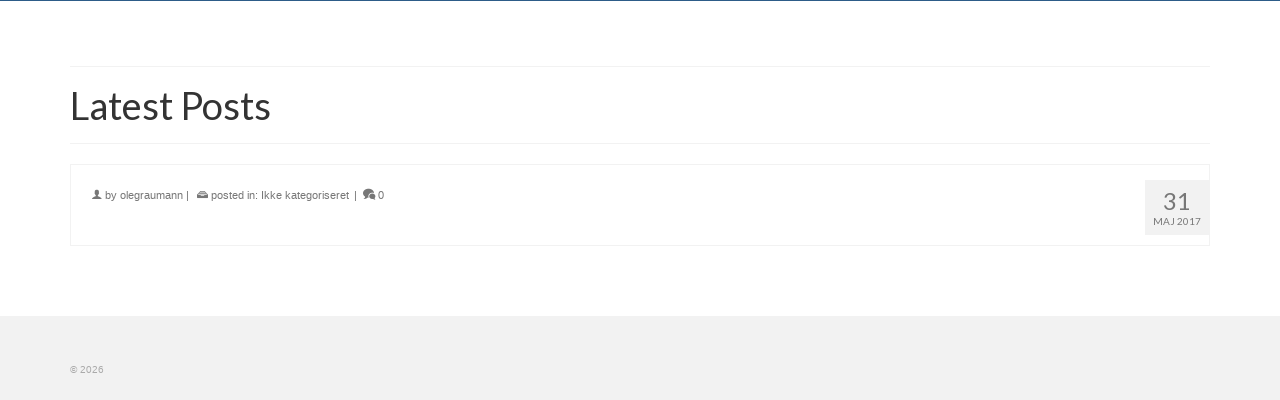

--- FILE ---
content_type: text/html; charset=UTF-8
request_url: http://graumann.dk/
body_size: 5330
content:
<!DOCTYPE html>
<!--[if lt IE 7]>      <html class="no-js lt-ie9 lt-ie8 lt-ie7" lang="da-DK"> <![endif]-->
<!--[if IE 7]>         <html class="no-js lt-ie9 lt-ie8" lang="da-DK"> <![endif]-->
<!--[if IE 8]>         <html class="no-js lt-ie9" lang="da-DK"> <![endif]-->
<!--[if gt IE 8]><!--> <html class="no-js" lang="da-DK"> <!--<![endif]-->
<head>
  <meta charset="utf-8">
      <title></title>
    <meta name="viewport" content="width=device-width, initial-scale=1.0">
  <meta http-equiv="X-UA-Compatible" content="IE=edge">
  <link rel="shortcut icon" type="image/x-icon" href="" />
  <link rel="alternate" type="application/rss+xml" title=" &raquo; Feed" href="http://graumann.dk/feed/" />
<link rel="alternate" type="application/rss+xml" title=" &raquo; Kommentarfeed" href="http://graumann.dk/comments/feed/" />
		<script type="text/javascript">
			window._wpemojiSettings = {"baseUrl":"https:\/\/s.w.org\/images\/core\/emoji\/72x72\/","ext":".png","source":{"concatemoji":"http:\/\/graumann.dk\/wp-includes\/js\/wp-emoji-release.min.js?ver=4.4.34"}};
			!function(e,n,t){var a;function i(e){var t=n.createElement("canvas"),a=t.getContext&&t.getContext("2d"),i=String.fromCharCode;return!(!a||!a.fillText)&&(a.textBaseline="top",a.font="600 32px Arial","flag"===e?(a.fillText(i(55356,56806,55356,56826),0,0),3e3<t.toDataURL().length):"diversity"===e?(a.fillText(i(55356,57221),0,0),t=a.getImageData(16,16,1,1).data,a.fillText(i(55356,57221,55356,57343),0,0),(t=a.getImageData(16,16,1,1).data)[0],t[1],t[2],t[3],!0):("simple"===e?a.fillText(i(55357,56835),0,0):a.fillText(i(55356,57135),0,0),0!==a.getImageData(16,16,1,1).data[0]))}function o(e){var t=n.createElement("script");t.src=e,t.type="text/javascript",n.getElementsByTagName("head")[0].appendChild(t)}t.supports={simple:i("simple"),flag:i("flag"),unicode8:i("unicode8"),diversity:i("diversity")},t.DOMReady=!1,t.readyCallback=function(){t.DOMReady=!0},t.supports.simple&&t.supports.flag&&t.supports.unicode8&&t.supports.diversity||(a=function(){t.readyCallback()},n.addEventListener?(n.addEventListener("DOMContentLoaded",a,!1),e.addEventListener("load",a,!1)):(e.attachEvent("onload",a),n.attachEvent("onreadystatechange",function(){"complete"===n.readyState&&t.readyCallback()})),(a=t.source||{}).concatemoji?o(a.concatemoji):a.wpemoji&&a.twemoji&&(o(a.twemoji),o(a.wpemoji)))}(window,document,window._wpemojiSettings);
		</script>
		<style type="text/css">
img.wp-smiley,
img.emoji {
	display: inline !important;
	border: none !important;
	box-shadow: none !important;
	height: 1em !important;
	width: 1em !important;
	margin: 0 .07em !important;
	vertical-align: -0.1em !important;
	background: none !important;
	padding: 0 !important;
}
</style>
<link rel='stylesheet' id='rs-plugin-settings-css'  href='http://graumann.dk/wp-content/plugins/revslider/rs-plugin/css/settings.css?ver=4.6.3' type='text/css' media='all' />
<style id='rs-plugin-settings-inline-css' type='text/css'>
.tp-caption a{color:#ff7302;text-shadow:none;-webkit-transition:all 0.2s ease-out;-moz-transition:all 0.2s ease-out;-o-transition:all 0.2s ease-out;-ms-transition:all 0.2s ease-out}.tp-caption a:hover{color:#ffa902}
</style>
<link rel='stylesheet' id='yt4wp_sess-front-end-css-base-css'  href='http://graumann.dk/wp-content/plugins/wp2yt-uploader/css/yt4wp-frontend.min.css?ver=1.0.0' type='text/css' media='all' />
<link rel='stylesheet' id='fancy-css-css'  href='//cdnjs.cloudflare.com/ajax/libs/fancybox/2.1.5/jquery.fancybox.min.css?ver=4.4.34' type='text/css' media='all' />
<link rel='stylesheet' id='jquery-magnific-popup-css'  href='http://graumann.dk/wp-content/plugins/cyclone-slider-pro/libs/magnific-popup/magnific-popup.css?ver=2.8.1' type='text/css' media='all' />
<link rel='stylesheet' id='cyclone-template-style-dark-css'  href='http://graumann.dk/wp-content/plugins/cyclone-slider-pro/templates/dark/style.css?ver=2.8.1' type='text/css' media='all' />
<link rel='stylesheet' id='cyclone-template-style-default-css'  href='http://graumann.dk/wp-content/plugins/cyclone-slider-pro/templates/default/style.css?ver=2.8.1' type='text/css' media='all' />
<link rel='stylesheet' id='cyclone-template-style-galleria-css'  href='http://graumann.dk/wp-content/plugins/cyclone-slider-pro/templates/galleria/style.css?ver=2.8.1' type='text/css' media='all' />
<link rel='stylesheet' id='cyclone-template-style-standard-css'  href='http://graumann.dk/wp-content/plugins/cyclone-slider-pro/templates/standard/style.css?ver=2.8.1' type='text/css' media='all' />
<link rel='stylesheet' id='cyclone-template-style-text-css'  href='http://graumann.dk/wp-content/plugins/cyclone-slider-pro/templates/text/style.css?ver=2.8.1' type='text/css' media='all' />
<link rel='stylesheet' id='cyclone-template-style-thumbnails-css'  href='http://graumann.dk/wp-content/plugins/cyclone-slider-pro/templates/thumbnails/style.css?ver=2.8.1' type='text/css' media='all' />
<link rel='stylesheet' id='kadence_slider_css-css'  href='http://graumann.dk/wp-content/plugins/kadence-slider/css/kad-slider.css?ver=104' type='text/css' media='all' />
<link rel='stylesheet' id='kadence_app-css'  href='http://graumann.dk/wp-content/themes/virtue_premium/assets/css/virtue.css?ver=268' type='text/css' media='all' />
<link rel='stylesheet' id='virtue_skin-css'  href='http://graumann.dk/wp-content/themes/virtue_premium/assets/css/skins/default.css' type='text/css' media='all' />
<link rel='stylesheet' id='redux-google-fonts-css'  href='http://fonts.googleapis.com/css?family=Lato%3A400%2C700&#038;ver=1553106320' type='text/css' media='all' />
<script type='text/javascript' src='http://graumann.dk/wp-includes/js/jquery/jquery.js?ver=1.11.3'></script>
<script type='text/javascript' src='http://graumann.dk/wp-includes/js/jquery/jquery-migrate.min.js?ver=1.2.1'></script>
<script type='text/javascript' src='http://graumann.dk/wp-content/plugins/revslider/rs-plugin/js/jquery.themepunch.tools.min.js?ver=4.6.3'></script>
<script type='text/javascript' src='http://graumann.dk/wp-content/plugins/revslider/rs-plugin/js/jquery.themepunch.revolution.min.js?ver=4.6.3'></script>
<script type='text/javascript' src='//cdnjs.cloudflare.com/ajax/libs/fancybox/2.1.5/jquery.fancybox.min.js?ver=4.4.34'></script>
<script type='text/javascript' src='http://graumann.dk/wp-content/themes/virtue_premium/assets/js/vendor/modernizr-2.7.0.min.js'></script>
<link rel='https://api.w.org/' href='http://graumann.dk/wp-json/' />
<link rel="EditURI" type="application/rsd+xml" title="RSD" href="http://graumann.dk/xmlrpc.php?rsd" />
<link rel="wlwmanifest" type="application/wlwmanifest+xml" href="http://graumann.dk/wp-includes/wlwmanifest.xml" /> 

		<script type="text/javascript">
			jQuery(document).ready(function() {
				// CUSTOM AJAX CONTENT LOADING FUNCTION
				var ajaxRevslider = function(obj) {
				
					// obj.type : Post Type
					// obj.id : ID of Content to Load
					// obj.aspectratio : The Aspect Ratio of the Container / Media
					// obj.selector : The Container Selector where the Content of Ajax will be injected. It is done via the Essential Grid on Return of Content
					
					var content = "<h2>THIS IS SOME TITLE</h2><br/>";

					content += "Type:"+obj.type+"</br>";
					content += "ID:"+obj.id+"</br>";        
					content += "Aspect Ratio:"+obj.aspectratio+"</br>";  
					
					data = {};
					
					data.action = 'revslider_ajax_call_front';
					data.client_action = 'get_slider_html';
					data.token = 'fe3abd7d5b';
					data.type = obj.type;
					data.id = obj.id;
					data.aspectratio = obj.aspectratio;
					
					// SYNC AJAX REQUEST
					jQuery.ajax({
						type:"post",
						url:"http://graumann.dk/wp-admin/admin-ajax.php",
						dataType: 'json',
						data:data,
						async:false,
						success: function(ret, textStatus, XMLHttpRequest) {
							if(ret.success == true)
								content = ret.data;								
						},
						error: function(e) {
							console.log(e);
						}
					});
					
					 // FIRST RETURN THE CONTENT WHEN IT IS LOADED !!
					 return content;						 
				};
				
				// CUSTOM AJAX FUNCTION TO REMOVE THE SLIDER
				var ajaxRemoveRevslider = function(obj) {
					return jQuery(obj.selector+" .rev_slider").revkill();
				}

				// EXTEND THE AJAX CONTENT LOADING TYPES WITH TYPE AND FUNCTION
				var extendessential = setInterval(function() {
					if (jQuery.fn.tpessential != undefined) {
						clearInterval(extendessential);
						if(typeof(jQuery.fn.tpessential.defaults) !== 'undefined')
							jQuery.fn.tpessential.defaults.ajaxTypes.push({type:"revslider",func:ajaxRevslider,killfunc:ajaxRemoveRevslider,openAnimationSpeed:0.3});   
							// type:  Name of the Post to load via Ajax into the Essential Grid Ajax Container
							// func: the Function Name which is Called once the Item with the Post Type has been clicked
							// killfunc: function to kill in case the Ajax Window going to be removed (before Remove function !
							// openAnimationSpeed: how quick the Ajax Content window should be animated (default is 0.3)
					}
				},30);
			});
		</script>
		<script type="text/javascript">var light_error = "The Image could not be loaded.", light_of = "%curr% of %total%", light_load = "Loading...";</script><style type="text/css">#logo {padding-top:25px;}#logo {padding-bottom:10px;}#logo {margin-left:0px;}#logo {margin-right:0px;}#nav-main, .nav-main {margin-top:40px;}#nav-main, .nav-main  {margin-bottom:10px;}.headerfont, .tp-caption, .yith-wcan-list li, .yith-wcan .yith-wcan-reset-navigation, ul.yith-wcan-label li a {font-family:Lato;} 
  .topbarmenu ul li {font-family:Lato;}
  #kadbreadcrumbs {font-family:;}.portfolionav {padding: 10px 0 10px;}.woocommerce-ordering {margin: 16px 0 0;}.product_item .product_details h5 {text-transform: none;}.product_item .product_details h5 {min-height:40px;}#nav-second ul.sf-menu>li {width:16.5%;}#nav-main .sf-menu ul, .nav-main .sf-menu ul, #nav-second .sf-menu ul, .topbarmenu .sf-menu ul{background: ;}#nav-main ul.sf-menu ul li a, .nav-main ul.sf-menu ul li a, #nav-second ul.sf-menu ul li a, .topbarmenu ul.sf-menu ul li a {color: ;}#nav-main .sf-menu ul li, .nav-main .sf-menu ul li, #nav-second .sf-menu ul li, .topbarmenu .sf-menu ul li,#nav-main .sf-menu ul, .nav-main .sf-menu ul, #nav-second .sf-menu ul, .topbarmenu .sf-menu ul {border-color: ;}.kad-header-style-two .nav-main ul.sf-menu > li {width: 33.333333%;}[class*="wp-image"] {-webkit-box-shadow: none;-moz-box-shadow: none;box-shadow: none;border:none;}[class*="wp-image"]:hover {-webkit-box-shadow: none;-moz-box-shadow: none;box-shadow: none;border:none;} .light-dropshaddow {-moz-box-shadow: none;-webkit-box-shadow: none;box-shadow: none;}</style><style type="text/css" title="dynamic-css" class="options-output">header #logo a.brand,.logofont{font-family:Lato;line-height:40px;font-weight:400;font-style:normal;font-size:32px;}.kad_tagline{font-family:Lato;line-height:20px;font-weight:400;font-style:normal;color:#444444;font-size:14px;}.product_item .product_details h5{font-family:Lato;line-height:20px;font-weight:700;font-style:normal;font-size:16px;}h1{font-family:Lato;line-height:40px;font-weight:400;font-style:normal;font-size:38px;}h2{font-family:Lato;line-height:40px;font-weight:400;font-style:normal;font-size:32px;}h3{font-family:Lato;line-height:40px;font-weight:400;font-style:normal;font-size:28px;}h4{font-family:Lato;line-height:40px;font-weight:400;font-style:normal;font-size:24px;}h5{font-family:Lato;line-height:24px;font-weight:normal;font-style:normal;font-size:18px;}body{line-height:20px;font-weight:400;font-style:normal;font-size:14px;}#nav-main ul.sf-menu a, .nav-main ul.sf-menu a{font-family:Lato;line-height:18px;font-weight:400;font-style:normal;font-size:12px;}#nav-second ul.sf-menu a{font-family:Lato;line-height:22px;font-weight:400;font-style:normal;font-size:18px;}.kad-nav-inner .kad-mnav, .kad-mobile-nav .kad-nav-inner li a,.nav-trigger-case{font-family:Lato;line-height:20px;font-weight:400;font-style:normal;font-size:16px;}</style>  <!--[if lt IE 9]>
      <script src="http://graumann.dk/wp-content/themes/virtue_premium/assets/js/vendor/respond.min.js"></script>
    <![endif]-->
</head>
<body class="home blog wide notsticky not_ie" data-smooth-scrolling="0" data-smooth-scrolling-hide="0" data-jsselect="1" data-product-tab-scroll="0" data-animate="1" data-sticky="0">
<div id="wrapper" class="container">
  <!--[if lt IE 8]><div class="alert"> You are using an <strong>outdated</strong> browser. Please <a href="http://browsehappy.com/">upgrade your browser</a> to improve your experience.</div><![endif]-->

  <header id="kad-banner" class="banner headerclass" role="banner" data-header-shrink="0" data-mobile-sticky="0">
  <section id="topbar" class="topclass">
    <div class="container">
      <div class="row">
        <div class="col-md-6 col-sm-6 kad-topbar-left">
          <div class="topbarmenu clearfix">
                                            </div>
        </div><!-- close col-md-6 -->
        <div class="col-md-6 col-sm-6 kad-topbar-right">
          <div id="topbar-search" class="topbar-widget">
                    </div>
        </div> <!-- close col-md-6-->
      </div> <!-- Close Row -->
    </div> <!-- Close Container -->
  </section>  <div class="container">
    <div class="row">
          <div class="col-md-6 clearfix kad-header-left">
            <div id="logo" class="logocase">
              <a class="brand logofont" href="http://graumann.dk/">
                                     </a>
                         </div> <!-- Close #logo -->
       </div><!-- close col-md-4 -->
               <div class="col-md-6 kad-header-right">
                 <nav id="nav-main" class="clearfix" role="navigation">
                   </nav> 
        </div> <!-- Close span7 -->       
    </div> <!-- Close Row -->
     
  </div> <!-- Close Container -->
   
      </header>
  <div class="wrap contentclass" role="document">

        	<div id="homeheader" class="welcomeclass">
								<div class="container">
									
<div class="page-header">
  <h1>
    Latest Posts      </h1>
  </div>								</div>
							</div><!--titleclass-->
	    <div id="content" class="container homepagecontent">
   		<div class="row">
          <div class="main col-md-12" role="main">

      					    						    																														<div id="homelatestposts" class="homecontent fullwidth  postlist clearfix home-margin"  data-fade-in="1"> 
														                <article id="post-127" class="kad_blog_item kad-animation post-127 post type-post status-publish format-standard hentry category-ikke-kategoriseret" data-animation="fade-in" data-delay="0">
                  <div class="row">
                      
                      <div class="col-md-12 postcontent">
                          <div class="postmeta updated color_gray">
    <div class="postdate bg-lightgray headerfont">
        <span class="postday">31</span>
        maj 2017
    </div>       
</div>                          <header>
                              <a href="http://graumann.dk/2017/05/31/127/"><h3 class="entry-title"></h3></a>
                               <div class="subhead">
    <span class="postauthortop author vcard">
        <i class="icon-user2"></i> by  <a href="http://graumann.dk/author/olegraumann/" class="fn" rel="author">olegraumann</a> |
    </span>
      <span class="postedintop"><i class="icon-drawer"></i> posted in: <a href="http://graumann.dk/category/ikke-kategoriseret/" rel="category tag">Ikke kategoriseret</a> </span>    <span class="kad-hidepostedin">|</span>
    <span class="postcommentscount">
    <a href="http://graumann.dk/2017/05/31/127/#virtue_comments"><i class="icon-bubbles"></i> 0</a>
    </span>
</div>                          </header>
                          <div class="entry-content">
                                                        </div>
                          <footer>
                                                        </footer>
                        </div><!-- Text size -->
                  </div><!-- row-->
              </article> <!-- Article -->														</div> 
														        																
						   


</div><!-- /.main -->        
            </div><!-- /.row-->
    </div><!-- /.content -->
  </div><!-- /.wrap -->

  <footer id="containerfooter" class="footerclass" role="contentinfo">
  <div class="container">
  	<div class="row">
  								        						            </div> <!-- Row -->
        <div class="footercredits clearfix">
    		
    		        	<p>&copy; 2026  </p>
    	</div><!-- credits -->
    </div><!-- container -->
</footer>

<script type='text/javascript' src='http://graumann.dk/wp-includes/js/jquery/ui/core.min.js?ver=1.11.4'></script>
<script type='text/javascript' src='http://graumann.dk/wp-includes/js/masonry.min.js?ver=3.1.2'></script>
<script type='text/javascript' src='http://graumann.dk/wp-includes/js/jquery/jquery.masonry.min.js?ver=3.1.2'></script>
<script type='text/javascript' src='http://graumann.dk/wp-content/plugins/cyclone-slider-pro/libs/cycle2/jquery.cycle2.min.js?ver=2.8.1'></script>
<script type='text/javascript' src='http://graumann.dk/wp-content/plugins/cyclone-slider-pro/libs/cycle2/jquery.cycle2.carousel.min.js?ver=2.8.1'></script>
<script type='text/javascript' src='http://graumann.dk/wp-content/plugins/cyclone-slider-pro/libs/cycle2/jquery.cycle2.swipe.min.js?ver=2.8.1'></script>
<script type='text/javascript' src='http://graumann.dk/wp-content/plugins/cyclone-slider-pro/libs/cycle2/jquery.cycle2.tile.min.js?ver=2.8.1'></script>
<script type='text/javascript' src='http://graumann.dk/wp-content/plugins/cyclone-slider-pro/libs/cycle2/jquery.cycle2.video.min.js?ver=2.8.1'></script>
<script type='text/javascript' src='http://graumann.dk/wp-content/plugins/cyclone-slider-pro/libs/jquery-easing/jquery.easing.1.3.1.min.js?ver=2.8.1'></script>
<script type='text/javascript' src='http://graumann.dk/wp-content/plugins/cyclone-slider-pro/libs/magnific-popup/jquery.magnific-popup.min.js?ver=2.8.1'></script>
<script type='text/javascript' src='http://graumann.dk/wp-content/plugins/cyclone-slider-pro/templates/dark/script.js?ver=2.8.1'></script>
<script type='text/javascript' src='http://graumann.dk/wp-content/plugins/cyclone-slider-pro/templates/galleria/script.js?ver=2.8.1'></script>
<script type='text/javascript' src='http://graumann.dk/wp-content/plugins/cyclone-slider-pro/templates/thumbnails/script.js?ver=2.8.1'></script>
<script type='text/javascript' src='http://graumann.dk/wp-content/plugins/cyclone-slider-pro/js/client.js?ver=2.8.1'></script>
<script type='text/javascript' src='http://graumann.dk/wp-content/plugins/kadence-slider/js/min/kadence-slider-min.js?ver=104'></script>
<script type='text/javascript' src='http://graumann.dk/wp-content/themes/virtue_premium/assets/js/min/plugins-ck.js?ver=269'></script>
<script type='text/javascript' src='http://graumann.dk/wp-content/themes/virtue_premium/assets/js/main.js?ver=269'></script>
<script type='text/javascript' src='http://graumann.dk/wp-includes/js/wp-embed.min.js?ver=4.4.34'></script>
</div><!--Wrapper-->
</body>
</html>
